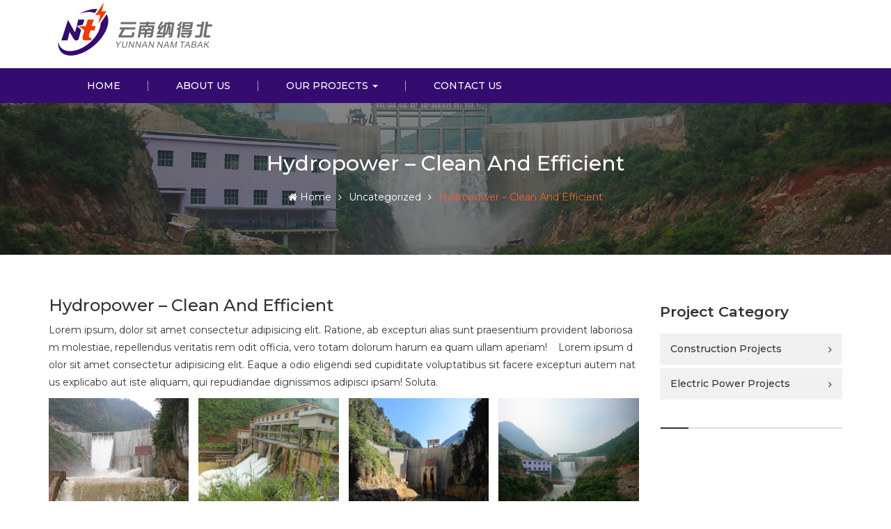

--- FILE ---
content_type: text/css
request_url: https://www.ynntbhydropower.com/wp-content/themes/ns-ynt/style.css?ver=aa1059d39389f0e299355833a91f0a56
body_size: 3271
content:
/*

* Theme Name: Netscriperwp

*  Author: Netscriper

*  Author URI: http://www.netscriper.com/

*/     



@font-face{

	font-family:"Zawgyi_Mobile";

	src:url(/wp-content/themes/yourthemename/fonts/Zawgyi_Mobile.ttf);

	}

@font-face{

	font-family:"Zawgyi_Bold";

	src:url(/wp-content/themes/yourthemename/fonts/Zawgyi_Bold.ttf);

	}

@font-face{

	font-family:Zawgyi-One;

	src:url(/wp-content/themes/yourthemename/fonts/Zawgyi-One.ttf);

	}
.widget-2{
	display:none;
}
.mm-font{

	font-family: Zawgyi-One,arial;

}
.blocks-gallery-grid .blocks-gallery-image figcaption, .blocks-gallery-grid .blocks-gallery-item figcaption, .wp-block-gallery .blocks-gallery-image figcaption, .wp-block-gallery .blocks-gallery-item figcaption{
	font-size:14px;
}

a{

    transition: all .3s;

}

a:hover, a:focus{

    text-decoration: unset;

}



body{

	margin:0 auto;

    word-wrap: break-word;

    line-height: 1.8;

    font-family: 'Montserrat', sans-serif;

}

h2 {

    margin-bottom: 25px;

}

img {

    max-width: 100%;

    height: auto;

}

.d-flex{

    display: flex;

    flex-wrap: wrap;

}

.justify-content-center{

    justify-content: center;

}

.align-items-center{

    align-items: center;

}



.content {

    padding: 40px 0;

}

.home .content {

    padding: unset;

}



/* Pagination */



ul.page-numbers{

	padding-left: 0px;

}	

ul.page-numbers li {
    float: left;
    height: 35px;
    width: 35px;
    list-style: none;
    line-height: 35px;
    text-align: center;
    padding: 0px;
    border-radius: 100px;
    margin-right: 5px;
    border: 1px solid #bcbbbb;
}

ul.page-numbers li span.current{

	color: #ef6331;

	font-size: 16px;

}

.content-img img{

	width: 100%;

	height: auto;

}

/* 404 error */

.error img {

    position: relative;

    margin: 0 auto;

}

.back-home-wrap p {

    font-size: 21px;

	margin-top:50px;

}

.back-home-wrap {

    text-align: center;

    left: 0;

    right: 0;

}

.error {

    height: 400px;

}

.back-home {

    margin-top: 14px;

    border-radius: 0;

}



/* Breadcrumb */



#breadcrumbs {list-style-type: none;}

#breadcrumbs li{
    display: inline-block;
    padding: 0px 5px;
}
.item-home a, .item-cat a {
    color: #fff;
}
.breadcrumbs .item-current, .item-home a:hover, .item-cat a:hover {
    color: #ef6331;
}



/*********************** Widget ******************/

.mywidget h4 {

    font-size: 14px;

    font-family: 'Lato', sans-serif;

}

.widget-title{
    font-weight: 600;
    font-size: 21px;
    margin-bottom: 20px;
}
.widget-1 ul {
    list-style: none;
    padding: 0;
}
.widget-1 li a {
    background: #f1f1f1;
    margin: 5px 0px;
    display: inline-block;
    width: 100%;
    padding: 10px 15px;
    color: #333;
    font-weight: 500;
    border-radius: 3px;
    display: flex;
    justify-content: space-between;
    align-items: center;
}
.widget-1 li a:hover {
    color: #ef6331;
}

.widget ul li a {

    color: #333;

    font-family: 'Raleway', sans-serif;

    border-bottom: 1px solid #ddd;

    display: block;

    padding-top: 12px;

    padding-bottom: 12px;

    position: relative;

}

.widget ul li a::before {

    content: '';

    position: absolute;

    border: 1px solid #ec2329;

    bottom: 0;

    width: 53px;

}

.widget ul li a:hover::before {

    content: '';

    position: absolute;

    border: 1px solid #ec2329;

    bottom: 0;

    left: 0;

    right: 0;

    width: 100%;

    transition: all .3s ease;

}

.widget ul li a:hover,

.widget ul li a:focus{

    color:#ec2329;

    text-decoration: none;

    outline: none;

}

.widget ul{

    padding-left:0;

    list-style-type: none;

}

.sidebar {

    margin-top: 30px;

}

.divider {
    border: 1px solid #ddd;
    margin: 40px 0 35px;
    position: relative;
}
.divider:before {
    content: "";
    position: absolute;
    width: 40px;
    border: 1px solid #333;
    left: 0;
    top: -1px;
    background-color: #333;
}

.widget-2 ul {
    padding-left: 20px;
    list-style: square;
}
.widget-2 a {
    border-bottom: 1px solid #f1f1f1;
    padding: 12px 0;
    display: block;
    color: #333;
}
.widget-2 a:hover{
    color: #ec2329;
}

/* HEADER START */

header {

    padding-bottom: 10px;

}

.menu{

    background-color: #340c70;

}

.menu nav {

    margin: 0;

    border-radius: 0;

    background: #340c70;

    border: unset;

}

.navbar-nav>li>a {

    text-transform: uppercase;

    font-weight: 500;

    color: #fff !important;

    margin: 0px 15px;

    padding: 15px 25px;

}

.navbar-default .navbar-nav>.active>a, .navbar-default .navbar-nav>.active>a:focus, .navbar-default .navbar-nav>.active>a:hover {

    background: #ef6331;

    position: relative;

    color: #fff !important;

}

.navbar-default .navbar-nav>.active>a:after, .navbar-default .navbar-nav>.active>a:focus:after, .navbar-default .navbar-nav>.active>a:hover:after {

    content: "";

    position: absolute;

    width: 100%;

    height: 2px;

    background: #ef6331;

    left: 0;

    bottom: 100%;

}

.navbar-nav>li {

    position: relative;

}

.navbar-nav>li:after {

    content: "";

    position: absolute;

    height: 30%;

    width: 1px;

    background: #ffffff99;

    right: 0;

    top: 35%;

}

.navbar-nav>li:last-child:after{

    background: transparent;

}

.navbar-nav>li>a:hover {

    color: #ef6331 !important;

}

.dropdown-menu {
    border-radius: unset;
}
.dropdown-menu>li>a {
    padding: 10px 20px;
    position: relative;
    border-bottom: 1px solid #fff;
}
.dropdown-menu>.active>a, .dropdown-menu>.active>a:focus, .dropdown-menu>.active>a:hover, .dropdown-menu>li>a:hover {
    background: #ec6230;
    color: #fff;
}
.dropdown-menu>.active>a:after, .dropdown-menu>.active>a:before, .dropdown-menu>li>a:hover:after, .dropdown-menu>li>a:hover:before {
    content: "";
    position: absolute;
    width: 2px;
    height: 100%;
    right: 100%;
    top: 0;
    background: #ec6230;
    z-index: 1000;
}
.dropdown-menu>.active>a:before, .dropdown-menu>li>a:hover:before{
    left: 100%
}
.dropdown.open>a, .dropdown.open>a:hover {
    background-color: unset !important;
}

.sub-banner {
    padding: 50px 0;
    text-align: center;
    background-size: cover !important;
    background-position: center !important;
    position: relative;
}
.sub-banner:before {
    content: "";
    position: absolute;
    width: 100%;
    height: 100%;
    background: #1d1c1c85;
    left: 0;
    top: 0;
}
#breadcrumbs {
    padding: 0;
}
.sub-banner h2, .sub-banner .breadcrumbs {
    position: relative;
    color: #fff;
    margin-bottom: 20px;
}

/* HOME PAGE START */

section.about {

    padding: 80px 0;

}

.about-img {

    border-left: 23px solid transparent;

    position: relative;

}

.about-img:after {

    content: "";

    position: absolute;

    width: 120px;

    height: 120px;

    background: #340c70;

    top: -25px;

    left: -22px;

    z-index: -1;

}

.about-img h1 {

    position: absolute;

    bottom: -13px;

    margin: 0;

    color: #fff;

    font-size: 65px;

    font-weight: 800;

}



section.projects {

    padding: 40px 0 120px;

    background-image: url('/wp-content/uploads/2021/06/2.jpg');
    background-size: cover;
}

.projects .wrap {

    position: relative;

}

.projects h2 {

    color: #340c70;

    margin-bottom: 70px;

    font-weight: 700;

    text-transform: uppercase;

    font-size: 27px;

}

.projects h4 {

    position: absolute;

    background: #340c70;

    color: #fff;

    text-align: center;

    padding: 10px;

    font-size: 16px;

    bottom: 0;

    margin: 0;

    margin-bottom: -16px;

    left: 50%;

    transform: translateX(-50%);

    border-radius: 20px;

    width: 100%;

    max-width: 300px;

    transition: all .2s;

}

.projects h4:hover {

    background: #48129a;

}



.news {

    background: whitesmoke;

    padding: 45px 0 70px;

}

.news h2 {

    font-weight: 400;

    text-transform: uppercase;

    margin-bottom: 60px;

    font-size: 27px;

}

.news h2 span {

    font-weight: 800;

    color: #340c70;

}

.news-thumb {

    width: 100%;

}



.news .col-md-6{

    position: relative;

}

.news .details {

    position: absolute;

    top: 50%;

    width: 125%;

    right: 0;

    transform: translateY(-50%);

    padding: 15px 20px;

    background: #340c70;

    border-right: 15px solid whitesmoke;
    min-height: 195px;

}

.news .date {

    font-size: 13px;

    color: #ddd;

}

.news .title {

    font-size: 16px;

    font-weight: 700;

    line-height: 1.5;

    margin: 10px 0;

    color: #fff;

    display: inline-block;

}

.news i {

    margin-right: 5px;

}

.news a:hover {

    color: #ef6331;

}



/* HOME PAGE END */



/* ABOUT PAGE START */

.hs-project .row{

    display: flex;

    flex-flow: wrap;

}

.hs-project .col-md-6{

    display: flex;

}

.hs-project .wrap{

    padding: 20px;

    margin: 12px 0;

    box-shadow: 0px 10px 4px -5px #dedede;

}

.about-sidebar img {

    margin-right: 5px;

}

.about-sidebar a {

    font-size: 16px;

    color: #333;

    background: #e7e7e7;

    margin: 10px 0;

    padding: 8px 15px !important;

    font-weight: 500;

}

.about-sidebar .active a, .about-sidebar a:hover {

    background: #c1c1c1 !important;

}

.sticky{

    position: sticky;

    top: 0;

}

.page-template-about-us h3{

    margin: 30px 0 15px;

    font-size: 20px;

}

.hs-project .num {

    background: #fff;

    display: inline-block;

    width: 45px;

    height: 45px;

    line-height: 45px;

    text-align: center;

    border-radius: 50%;

    font-size: 20px;

    margin-bottom: 15px;

}

.hs-project h3 {

    margin: 15px 0px 20px;

}

.page-template-about-us .tab-pane img {

    margin-top: 20px;

}

/* ABOUT PAGE END */

/* PROJECT CATEGORY START */
.project-cat .col-md-4 {
    margin: 15px 0px 25px;
}
.project-cat img {
    border-radius: 4px;
}
.project-cat h4 a {
    color: #333;
    font-weight: 600;
    margin: 5px 0;
    display: inline-block;
    line-height: 1.5;
}
.project-cat .readmore {
    color: #ef6331;
    font-weight: 600;
    font-size: 16px;
}
/* PROJECT CATEGORY END */

/* CONTACT US PAGE START */

.page-template-contact-us form {

    padding: 30px 40px;

    border: 1px solid #f1f1f1;

    box-shadow: 0px 0px 10px -7px #777;

}

.page-template-contact-us label {

    font-weight: normal;

    font-size: 16px;

    margin: 10px 0 5px !important;

}

.page-template-contact-us .form-control {

    border: unset;

    box-shadow: unset;

    border-radius: unset;

    padding: 10px 12px;

    height: 40px;

    border-bottom: 2px solid #ddd;

}

.page-template-contact-us textarea {

    height: 150px !important;

}

.submit-btn {

    width: 100%;

    border-radius: unset;

    background: #333;

    color: #fff;

    border: unset;

    padding: 20px;

    font-size: 15px;

    letter-spacing: .5px;
    transition: all .2s;

}
.submit-btn:hover {
    background-color: #340c70 !important;
    color: whitesmoke !important;
}
.submit-btn:focus{
    outline: unset;
}

.contact-heading{

    font-size: 50px;

    font-weight: 700;

}

.address-table i {

    font-size: 20px;

    margin-right: 10px;

    padding: 12px 0;

}

.address-table {

    margin-top: 40px;

}

iframe.google-map {

    margin-top: 35px;

    border: 1px dashed #f1f1f1 !important;

    padding: 7px;

}

/* CONTACT US PAGE END */



/* FOOTER START */

footer {

    background: #340c70;

    color: whitesmoke;

    padding: 50px 0 10px;

}

footer table {

    margin: 20px 0;

}

footer table td {

    vertical-align: top;

}

footer table i {

    margin-right: 15px;

    font-size: 22px;

    color: #ffffff91;

    margin-top: 3px;

}

.copyright {

    font-size: 12px;

    margin-top: 15px;

    border-top: 1px solid #ffffff1c;

    padding-top: 10px;

}

.copyright span, .copyright a {

    color: #ac77fb;

}



#go-top {

    position: fixed;

    right: 25px;

    bottom: 100px;

    z-index: 1000;

    background: #ef6331;

    color: #fff;

    width: 38px;

    height: 38px;

    line-height: 38px;

    text-align: center;

    cursor: pointer;

}


/* FOOTER END */
@media(min-width:0px) and (max-width:767px){
	.margintop30xs{
		margin-top:30px;
	}
	.projects h2 {
    margin-bottom: 0px;
    }
	.projects .wrap {
    margin: 35px 0px;
}
	section.about {
    padding: 30px 0;
}
	footer {
       padding: 20px 0 10px;
}
	.copyright {
    margin-top: 0px;
    }
	section.projects{
		padding: 20px 0 40px;
		background: linear-gradient(to bottom,rgba(202, 201, 202, 0.5),rgba(168, 168, 168, 0.5)),url("/wp-content/uploads/2021/06/2.jpg");
		background-position: center center;
	}
	.h2, h2 {
    font-size: 22px;
}
	.category .content h2{
		display:none;
	}
	.category .content img{
		display:block;
	    margin:5px auto;
	}
	.category .content h4{
		font-size:16px;
	}
	.project-cat .readmore {
       font-size: 14px;
}
.content {
    padding: 20px 0;
}	
	.single-post .sub-banner h2{
display:none;}
	.single-post .content h3{
		font-size:18px;
	}
	.contact-heading {
    font-size: 25px;
}
	.address-table {
    margin-top: 20px;
}
	.page-template-contact-us form {
    padding: 30px 10px;
   }
	.blocks-gallery-grid .blocks-gallery-image figcaption, .blocks-gallery-grid .blocks-gallery-item figcaption, .wp-block-gallery .blocks-gallery-image figcaption, .wp-block-gallery .blocks-gallery-item figcaption{
	font-size:14px;
}
	
}
.mm-listitem_selected {
    background: #340c70;
    color: #ef6331;
	--mm-color-background-highlight: rgba(0, 0, 0, 0) !important;
--mm-color-background-emphasis: rgba(255, 255, 255, 0) !important;
}
.mm-navbar__title {
    color: #340C70 !important;
}
	

--- FILE ---
content_type: application/javascript
request_url: https://www.ynntbhydropower.com/wp-content/themes/ns-ynt/js/core.js?ver=aa1059d39389f0e299355833a91f0a56
body_size: 391
content:
(function($){
	$(document).ready(function(){


		$('#menu').mmenu({
            navbar : {title:"YUNNAN NAM TABAK Hydropower"},
            wrappers: ["bootstrap3"],
            "extensions" : ["pagedim-black","border-full"],
//             "navbars"   : [
//                 {
//                   "position"  : 'top',
//                "content"   : [ '<a href="/"><img src="/wp-content/uploads/2019/03/logo.png" class="img-responsive mm-navbar-img" /></a>' ]
//                 },{
//                     "content" : ['close']
//                 }
//             ]

        });

	  //mouser over click

		$('ul.dropdown-menu [data-toggle=dropdown]').on('click', function(event) {
		event.preventDefault(); 
		event.stopPropagation(); 
		
		$(this).parent().siblings().removeClass('open');
		 
		$(this).parent().toggleClass('open');
		});
		
		//mouser over code

		$("ul.navbar-nav  li.dropdown [data-toggle=dropdown]").mouseover(function(){
			$(this).parent().toggleClass('open');

		});
		 $("ul.navbar-nav  li.dropdown").mouseleave(function(){
			$(this).removeClass('open');
		});

		//go-top
		$("#go-top").hide();
				$(window).scroll(function () {
					if ($(this).scrollTop() > 100) {
						$('#go-top').fadeIn();
					} else {
						$('#go-top').fadeOut();
					}
				});
				$('#go-top').click(function () {
					$('body,html').animate({
						scrollTop: 0
					}, 800);
					return false;
		});

// datepicker (enable if you need it)
/*		$( "#datepicker" ).datepicker({
		  changeMonth: true,
		  changeYear: true
		});
*/

// fancybox
	$(".fancybox").fancybox();
	
// to load fancybox into WP default gallery (enable if you need it)
   // $(".gallery a").addClass('fancybox').attr('rel', 'fancybox');
    $(".vdw_gallery a").addClass('fancybox').attr('rel', 'fancybox');


	});
})(jQuery);
 